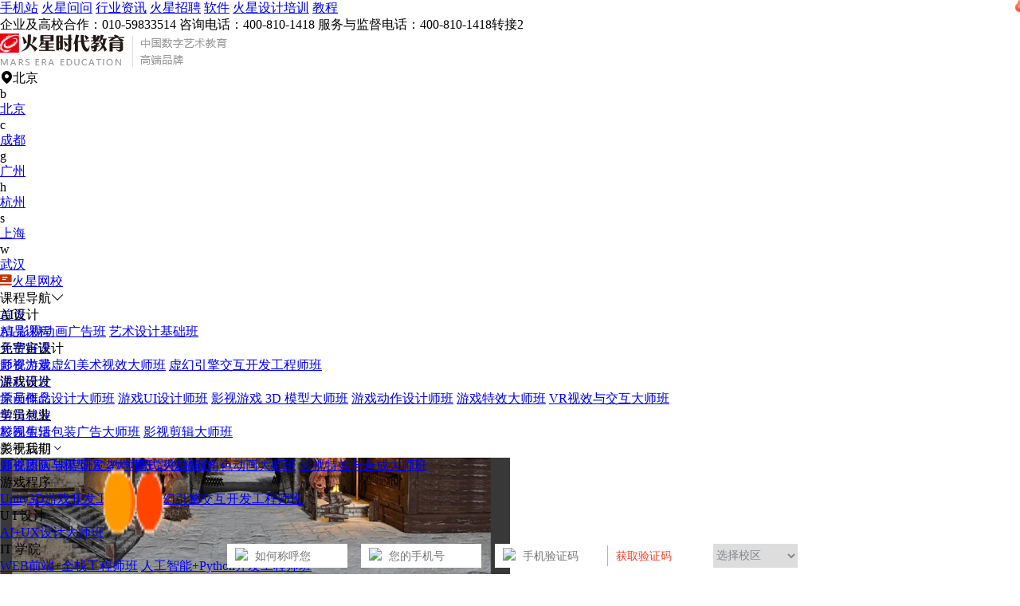

--- FILE ---
content_type: text/javascript
request_url: https://rzsj.hxsd.tv/1.js
body_size: 228
content:
 var HXSD_TJ_DATE = new Date(); HXSD_TJ_DATE.setTime(HXSD_TJ_DATE.getTime()+3*24*3600*1000); document.cookie="HXSD_U_TRACE=2nadRDkGyyKI-SIV9NhL;expires="+HXSD_TJ_DATE.toGMTString(); ";path=/;"; document.cookie="HXSD_U_SESSID=sess_2nadRDkGyyKI-SIV9NhL;path=/;";
